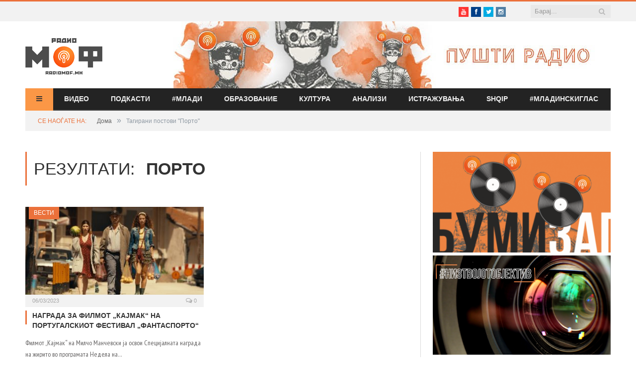

--- FILE ---
content_type: text/html; charset=utf-8
request_url: https://www.google.com/recaptcha/api2/aframe
body_size: 266
content:
<!DOCTYPE HTML><html><head><meta http-equiv="content-type" content="text/html; charset=UTF-8"></head><body><script nonce="E5uf0ed8K9b8dNFzerT9gw">/** Anti-fraud and anti-abuse applications only. See google.com/recaptcha */ try{var clients={'sodar':'https://pagead2.googlesyndication.com/pagead/sodar?'};window.addEventListener("message",function(a){try{if(a.source===window.parent){var b=JSON.parse(a.data);var c=clients[b['id']];if(c){var d=document.createElement('img');d.src=c+b['params']+'&rc='+(localStorage.getItem("rc::a")?sessionStorage.getItem("rc::b"):"");window.document.body.appendChild(d);sessionStorage.setItem("rc::e",parseInt(sessionStorage.getItem("rc::e")||0)+1);localStorage.setItem("rc::h",'1769422253246');}}}catch(b){}});window.parent.postMessage("_grecaptcha_ready", "*");}catch(b){}</script></body></html>